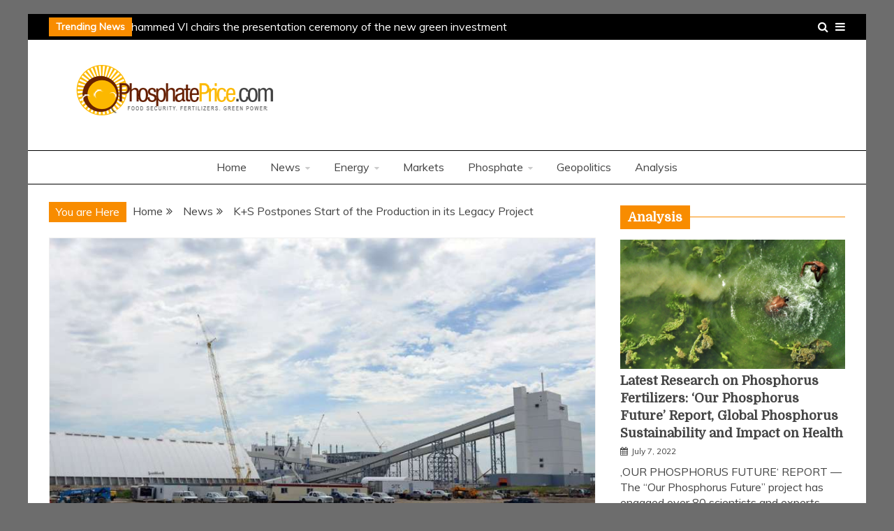

--- FILE ---
content_type: text/html; charset=UTF-8
request_url: https://phosphateprice.com/ks-postpones-start-of-the-production-in-its-legacy-project/
body_size: 13015
content:
<!doctype html>
<html lang="en-US">
<head>
    <meta charset="UTF-8">
    <meta name="viewport" content="width=device-width, initial-scale=1">
    <link rel="profile" href="https://gmpg.org/xfn/11">

    <title>K+S Postpones Start of the Production in its Legacy Project &#8211; Phosphate Price</title>
<meta name='robots' content='max-image-preview:large' />
<link rel='dns-prefetch' href='//fonts.googleapis.com' />
<link rel="alternate" type="application/rss+xml" title="Phosphate Price &raquo; Feed" href="https://phosphateprice.com/feed/" />
<link rel="alternate" type="application/rss+xml" title="Phosphate Price &raquo; Comments Feed" href="https://phosphateprice.com/comments/feed/" />
<link rel="alternate" type="application/rss+xml" title="Phosphate Price &raquo; K+S Postpones Start of the Production in its Legacy Project Comments Feed" href="https://phosphateprice.com/ks-postpones-start-of-the-production-in-its-legacy-project/feed/" />
<link rel="alternate" title="oEmbed (JSON)" type="application/json+oembed" href="https://phosphateprice.com/wp-json/oembed/1.0/embed?url=https%3A%2F%2Fphosphateprice.com%2Fks-postpones-start-of-the-production-in-its-legacy-project%2F" />
<link rel="alternate" title="oEmbed (XML)" type="text/xml+oembed" href="https://phosphateprice.com/wp-json/oembed/1.0/embed?url=https%3A%2F%2Fphosphateprice.com%2Fks-postpones-start-of-the-production-in-its-legacy-project%2F&#038;format=xml" />
<style id='wp-img-auto-sizes-contain-inline-css' type='text/css'>
img:is([sizes=auto i],[sizes^="auto," i]){contain-intrinsic-size:3000px 1500px}
/*# sourceURL=wp-img-auto-sizes-contain-inline-css */
</style>
<style id='wp-emoji-styles-inline-css' type='text/css'>

	img.wp-smiley, img.emoji {
		display: inline !important;
		border: none !important;
		box-shadow: none !important;
		height: 1em !important;
		width: 1em !important;
		margin: 0 0.07em !important;
		vertical-align: -0.1em !important;
		background: none !important;
		padding: 0 !important;
	}
/*# sourceURL=wp-emoji-styles-inline-css */
</style>
<link rel='stylesheet' id='wp-block-library-css' href='https://phosphateprice.com/wp-includes/css/dist/block-library/style.min.css?ver=4ef7fda9418988843bcb5af9c6e2b674' type='text/css' media='all' />
<style id='global-styles-inline-css' type='text/css'>
:root{--wp--preset--aspect-ratio--square: 1;--wp--preset--aspect-ratio--4-3: 4/3;--wp--preset--aspect-ratio--3-4: 3/4;--wp--preset--aspect-ratio--3-2: 3/2;--wp--preset--aspect-ratio--2-3: 2/3;--wp--preset--aspect-ratio--16-9: 16/9;--wp--preset--aspect-ratio--9-16: 9/16;--wp--preset--color--black: #000000;--wp--preset--color--cyan-bluish-gray: #abb8c3;--wp--preset--color--white: #ffffff;--wp--preset--color--pale-pink: #f78da7;--wp--preset--color--vivid-red: #cf2e2e;--wp--preset--color--luminous-vivid-orange: #ff6900;--wp--preset--color--luminous-vivid-amber: #fcb900;--wp--preset--color--light-green-cyan: #7bdcb5;--wp--preset--color--vivid-green-cyan: #00d084;--wp--preset--color--pale-cyan-blue: #8ed1fc;--wp--preset--color--vivid-cyan-blue: #0693e3;--wp--preset--color--vivid-purple: #9b51e0;--wp--preset--gradient--vivid-cyan-blue-to-vivid-purple: linear-gradient(135deg,rgb(6,147,227) 0%,rgb(155,81,224) 100%);--wp--preset--gradient--light-green-cyan-to-vivid-green-cyan: linear-gradient(135deg,rgb(122,220,180) 0%,rgb(0,208,130) 100%);--wp--preset--gradient--luminous-vivid-amber-to-luminous-vivid-orange: linear-gradient(135deg,rgb(252,185,0) 0%,rgb(255,105,0) 100%);--wp--preset--gradient--luminous-vivid-orange-to-vivid-red: linear-gradient(135deg,rgb(255,105,0) 0%,rgb(207,46,46) 100%);--wp--preset--gradient--very-light-gray-to-cyan-bluish-gray: linear-gradient(135deg,rgb(238,238,238) 0%,rgb(169,184,195) 100%);--wp--preset--gradient--cool-to-warm-spectrum: linear-gradient(135deg,rgb(74,234,220) 0%,rgb(151,120,209) 20%,rgb(207,42,186) 40%,rgb(238,44,130) 60%,rgb(251,105,98) 80%,rgb(254,248,76) 100%);--wp--preset--gradient--blush-light-purple: linear-gradient(135deg,rgb(255,206,236) 0%,rgb(152,150,240) 100%);--wp--preset--gradient--blush-bordeaux: linear-gradient(135deg,rgb(254,205,165) 0%,rgb(254,45,45) 50%,rgb(107,0,62) 100%);--wp--preset--gradient--luminous-dusk: linear-gradient(135deg,rgb(255,203,112) 0%,rgb(199,81,192) 50%,rgb(65,88,208) 100%);--wp--preset--gradient--pale-ocean: linear-gradient(135deg,rgb(255,245,203) 0%,rgb(182,227,212) 50%,rgb(51,167,181) 100%);--wp--preset--gradient--electric-grass: linear-gradient(135deg,rgb(202,248,128) 0%,rgb(113,206,126) 100%);--wp--preset--gradient--midnight: linear-gradient(135deg,rgb(2,3,129) 0%,rgb(40,116,252) 100%);--wp--preset--font-size--small: 16px;--wp--preset--font-size--medium: 20px;--wp--preset--font-size--large: 25px;--wp--preset--font-size--x-large: 42px;--wp--preset--font-size--larger: 35px;--wp--preset--spacing--20: 0.44rem;--wp--preset--spacing--30: 0.67rem;--wp--preset--spacing--40: 1rem;--wp--preset--spacing--50: 1.5rem;--wp--preset--spacing--60: 2.25rem;--wp--preset--spacing--70: 3.38rem;--wp--preset--spacing--80: 5.06rem;--wp--preset--shadow--natural: 6px 6px 9px rgba(0, 0, 0, 0.2);--wp--preset--shadow--deep: 12px 12px 50px rgba(0, 0, 0, 0.4);--wp--preset--shadow--sharp: 6px 6px 0px rgba(0, 0, 0, 0.2);--wp--preset--shadow--outlined: 6px 6px 0px -3px rgb(255, 255, 255), 6px 6px rgb(0, 0, 0);--wp--preset--shadow--crisp: 6px 6px 0px rgb(0, 0, 0);}:where(.is-layout-flex){gap: 0.5em;}:where(.is-layout-grid){gap: 0.5em;}body .is-layout-flex{display: flex;}.is-layout-flex{flex-wrap: wrap;align-items: center;}.is-layout-flex > :is(*, div){margin: 0;}body .is-layout-grid{display: grid;}.is-layout-grid > :is(*, div){margin: 0;}:where(.wp-block-columns.is-layout-flex){gap: 2em;}:where(.wp-block-columns.is-layout-grid){gap: 2em;}:where(.wp-block-post-template.is-layout-flex){gap: 1.25em;}:where(.wp-block-post-template.is-layout-grid){gap: 1.25em;}.has-black-color{color: var(--wp--preset--color--black) !important;}.has-cyan-bluish-gray-color{color: var(--wp--preset--color--cyan-bluish-gray) !important;}.has-white-color{color: var(--wp--preset--color--white) !important;}.has-pale-pink-color{color: var(--wp--preset--color--pale-pink) !important;}.has-vivid-red-color{color: var(--wp--preset--color--vivid-red) !important;}.has-luminous-vivid-orange-color{color: var(--wp--preset--color--luminous-vivid-orange) !important;}.has-luminous-vivid-amber-color{color: var(--wp--preset--color--luminous-vivid-amber) !important;}.has-light-green-cyan-color{color: var(--wp--preset--color--light-green-cyan) !important;}.has-vivid-green-cyan-color{color: var(--wp--preset--color--vivid-green-cyan) !important;}.has-pale-cyan-blue-color{color: var(--wp--preset--color--pale-cyan-blue) !important;}.has-vivid-cyan-blue-color{color: var(--wp--preset--color--vivid-cyan-blue) !important;}.has-vivid-purple-color{color: var(--wp--preset--color--vivid-purple) !important;}.has-black-background-color{background-color: var(--wp--preset--color--black) !important;}.has-cyan-bluish-gray-background-color{background-color: var(--wp--preset--color--cyan-bluish-gray) !important;}.has-white-background-color{background-color: var(--wp--preset--color--white) !important;}.has-pale-pink-background-color{background-color: var(--wp--preset--color--pale-pink) !important;}.has-vivid-red-background-color{background-color: var(--wp--preset--color--vivid-red) !important;}.has-luminous-vivid-orange-background-color{background-color: var(--wp--preset--color--luminous-vivid-orange) !important;}.has-luminous-vivid-amber-background-color{background-color: var(--wp--preset--color--luminous-vivid-amber) !important;}.has-light-green-cyan-background-color{background-color: var(--wp--preset--color--light-green-cyan) !important;}.has-vivid-green-cyan-background-color{background-color: var(--wp--preset--color--vivid-green-cyan) !important;}.has-pale-cyan-blue-background-color{background-color: var(--wp--preset--color--pale-cyan-blue) !important;}.has-vivid-cyan-blue-background-color{background-color: var(--wp--preset--color--vivid-cyan-blue) !important;}.has-vivid-purple-background-color{background-color: var(--wp--preset--color--vivid-purple) !important;}.has-black-border-color{border-color: var(--wp--preset--color--black) !important;}.has-cyan-bluish-gray-border-color{border-color: var(--wp--preset--color--cyan-bluish-gray) !important;}.has-white-border-color{border-color: var(--wp--preset--color--white) !important;}.has-pale-pink-border-color{border-color: var(--wp--preset--color--pale-pink) !important;}.has-vivid-red-border-color{border-color: var(--wp--preset--color--vivid-red) !important;}.has-luminous-vivid-orange-border-color{border-color: var(--wp--preset--color--luminous-vivid-orange) !important;}.has-luminous-vivid-amber-border-color{border-color: var(--wp--preset--color--luminous-vivid-amber) !important;}.has-light-green-cyan-border-color{border-color: var(--wp--preset--color--light-green-cyan) !important;}.has-vivid-green-cyan-border-color{border-color: var(--wp--preset--color--vivid-green-cyan) !important;}.has-pale-cyan-blue-border-color{border-color: var(--wp--preset--color--pale-cyan-blue) !important;}.has-vivid-cyan-blue-border-color{border-color: var(--wp--preset--color--vivid-cyan-blue) !important;}.has-vivid-purple-border-color{border-color: var(--wp--preset--color--vivid-purple) !important;}.has-vivid-cyan-blue-to-vivid-purple-gradient-background{background: var(--wp--preset--gradient--vivid-cyan-blue-to-vivid-purple) !important;}.has-light-green-cyan-to-vivid-green-cyan-gradient-background{background: var(--wp--preset--gradient--light-green-cyan-to-vivid-green-cyan) !important;}.has-luminous-vivid-amber-to-luminous-vivid-orange-gradient-background{background: var(--wp--preset--gradient--luminous-vivid-amber-to-luminous-vivid-orange) !important;}.has-luminous-vivid-orange-to-vivid-red-gradient-background{background: var(--wp--preset--gradient--luminous-vivid-orange-to-vivid-red) !important;}.has-very-light-gray-to-cyan-bluish-gray-gradient-background{background: var(--wp--preset--gradient--very-light-gray-to-cyan-bluish-gray) !important;}.has-cool-to-warm-spectrum-gradient-background{background: var(--wp--preset--gradient--cool-to-warm-spectrum) !important;}.has-blush-light-purple-gradient-background{background: var(--wp--preset--gradient--blush-light-purple) !important;}.has-blush-bordeaux-gradient-background{background: var(--wp--preset--gradient--blush-bordeaux) !important;}.has-luminous-dusk-gradient-background{background: var(--wp--preset--gradient--luminous-dusk) !important;}.has-pale-ocean-gradient-background{background: var(--wp--preset--gradient--pale-ocean) !important;}.has-electric-grass-gradient-background{background: var(--wp--preset--gradient--electric-grass) !important;}.has-midnight-gradient-background{background: var(--wp--preset--gradient--midnight) !important;}.has-small-font-size{font-size: var(--wp--preset--font-size--small) !important;}.has-medium-font-size{font-size: var(--wp--preset--font-size--medium) !important;}.has-large-font-size{font-size: var(--wp--preset--font-size--large) !important;}.has-x-large-font-size{font-size: var(--wp--preset--font-size--x-large) !important;}
/*# sourceURL=global-styles-inline-css */
</style>

<style id='classic-theme-styles-inline-css' type='text/css'>
/*! This file is auto-generated */
.wp-block-button__link{color:#fff;background-color:#32373c;border-radius:9999px;box-shadow:none;text-decoration:none;padding:calc(.667em + 2px) calc(1.333em + 2px);font-size:1.125em}.wp-block-file__button{background:#32373c;color:#fff;text-decoration:none}
/*# sourceURL=/wp-includes/css/classic-themes.min.css */
</style>
<link rel='stylesheet' id='contact-form-7-css' href='https://phosphateprice.com/wp-content/plugins/contact-form-7/includes/css/styles.css?ver=6.1.4' type='text/css' media='all' />
<link rel='stylesheet' id='Muli:400,300italic,300-css' href='//fonts.googleapis.com/css?family=Muli%3A400%2C300italic%2C300&#038;ver=4ef7fda9418988843bcb5af9c6e2b674' type='text/css' media='all' />
<link rel='stylesheet' id='Domine-css' href='//fonts.googleapis.com/css?family=Domine&#038;ver=4ef7fda9418988843bcb5af9c6e2b674' type='text/css' media='all' />
<link rel='stylesheet' id='font-awesome-css' href='https://phosphateprice.com/wp-content/themes/grip/candidthemes/assets/framework/Font-Awesome/css/font-awesome.min.css?ver=4.7.0' type='text/css' media='all' />
<link rel='stylesheet' id='slick-css-css' href='https://phosphateprice.com/wp-content/themes/grip/candidthemes/assets/framework/slick/slick.css?ver=4ef7fda9418988843bcb5af9c6e2b674' type='text/css' media='all' />
<link rel='stylesheet' id='slick-theme-css-css' href='https://phosphateprice.com/wp-content/themes/grip/candidthemes/assets/framework/slick/slick-theme.css?ver=4ef7fda9418988843bcb5af9c6e2b674' type='text/css' media='all' />
<link rel='stylesheet' id='grip-style-css' href='https://phosphateprice.com/wp-content/themes/grip/style.css?ver=4ef7fda9418988843bcb5af9c6e2b674' type='text/css' media='all' />
<style id='grip-style-inline-css' type='text/css'>
.site-title, .site-title a { color: #blank; }h1, h2, h3, h4, h5, h6, 
                                .header-text, .site-title, 
                                .entry-content a.read-more-text, 
                                .ct-title-head { font-family: Domine; }body { font-family: Muli; }body { font-size: 16px; }.entry-content a, .entry-title a:hover, .related-title a:hover, .posts-navigation .nav-previous a:hover, .post-navigation .nav-previous a:hover, .posts-navigation .nav-next a:hover, .post-navigation .nav-next a:hover, #comments .comment-content a:hover, #comments .comment-author a:hover, .main-navigation ul li a:hover, .main-navigation ul li.current-menu-item > a, .offcanvas-menu nav ul.top-menu li a:hover, .offcanvas-menu nav ul.top-menu li.current-menu-item > a, .post-share a:hover, .error-404-title, #grip-breadcrumbs a:hover, .entry-content a.read-more-text:hover, a:hover, a:visited:hover { color : #f88c00; }.trending-title, .search-form input[type=submit], input[type="submit"], ::selection, #toTop, .breadcrumbs span.breadcrumb, article.sticky .grip-content-container, .candid-pagination .page-numbers.current, .candid-pagination .page-numbers:hover, .ct-title-head, .widget-title:before, .widget ul.ct-nav-tabs:before, .widget ul.ct-nav-tabs li.ct-title-head:hover, .widget ul.ct-nav-tabs li.ct-title-head.ui-tabs-active { background : #f88c00; }blockquote, .search-form input[type="submit"], input[type="submit"], .candid-pagination .page-numbers { border-color : #f88c00; }
/*# sourceURL=grip-style-inline-css */
</style>
<link rel='stylesheet' id='wp-pagenavi-css' href='https://phosphateprice.com/wp-content/plugins/wp-pagenavi/pagenavi-css.css?ver=2.70' type='text/css' media='all' />
<script type="text/javascript" src="https://phosphateprice.com/wp-includes/js/jquery/jquery.min.js?ver=3.7.1" id="jquery-core-js"></script>
<script type="text/javascript" src="https://phosphateprice.com/wp-includes/js/jquery/jquery-migrate.min.js?ver=3.4.1" id="jquery-migrate-js"></script>
<link rel="https://api.w.org/" href="https://phosphateprice.com/wp-json/" /><link rel="alternate" title="JSON" type="application/json" href="https://phosphateprice.com/wp-json/wp/v2/posts/2518" /><link rel="EditURI" type="application/rsd+xml" title="RSD" href="https://phosphateprice.com/xmlrpc.php?rsd" />

<link rel="canonical" href="https://phosphateprice.com/ks-postpones-start-of-the-production-in-its-legacy-project/" />
<link rel='shortlink' href='https://phosphateprice.com/?p=2518' />

		<!-- GA Google Analytics @ https://m0n.co/ga -->
		<script async src="https://www.googletagmanager.com/gtag/js?id=UA-58591416-1"></script>
		<script>
			window.dataLayer = window.dataLayer || [];
			function gtag(){dataLayer.push(arguments);}
			gtag('js', new Date());
			gtag('config', 'UA-58591416-1');
		</script>

	<link rel="pingback" href="https://phosphateprice.com/xmlrpc.php">		<style type="text/css">
					.site-title,
			.site-description {
				position: absolute;
				clip: rect(1px, 1px, 1px, 1px);
                display: none;
			}
        			.site-title a, .site-title{
				color: #blank;
                display: block;
			}
		</style>
		<style type="text/css" id="custom-background-css">
body.custom-background { background-color: #6d6d6d; }
</style>
	<link rel="icon" href="https://phosphateprice.com/wp-content/uploads/2014/04/cropped-logo3_pp-3-32x32.png" sizes="32x32" />
<link rel="icon" href="https://phosphateprice.com/wp-content/uploads/2014/04/cropped-logo3_pp-3-192x192.png" sizes="192x192" />
<link rel="apple-touch-icon" href="https://phosphateprice.com/wp-content/uploads/2014/04/cropped-logo3_pp-3-180x180.png" />
<meta name="msapplication-TileImage" content="https://phosphateprice.com/wp-content/uploads/2014/04/cropped-logo3_pp-3-270x270.png" />
</head>
<body data-rsssl=1 class="wp-singular post-template-default single single-post postid-2518 single-format-standard custom-background wp-custom-logo wp-embed-responsive wp-theme-grip ct-bg ct-boxed ct-sticky-sidebar right-sidebar" itemtype="https://schema.org/Blog" itemscope>
<div id="page" class="site">
            <a class="skip-link screen-reader-text" href="#content">Skip to content</a>
                    <!-- Preloader -->
            <div id="preloader">
                <div class="spinner"></div>
            </div>
                    <header id="masthead" class="site-header" itemtype="https://schema.org/WPHeader" itemscope>
                <div class="overlay"></div>
                <div class="top-bar">
        <div class="container-inner clearfix">

                    <div class="top-left-col trending-wrapper">
                                        <strong class="trending-title">
                            Trending News                        </strong>
                                        <div class="trending-content trending-left">
                                                    <a href="https://phosphateprice.com/his-majesty-king-mohammed-vi-chairs-the-presentation-ceremony-of-the-new-green-investment-program-of-the-ocp-group-2023-2027-and-the-signing-of-the-relevant-protocol-agreement-between-the-government/"
                               title="His Majesty King Mohammed VI chairs the presentation ceremony of the new green investment program of the OCP Group (2023-2027)"> His Majesty King Mohammed VI chairs the presentation ceremony of the new green investment program of the OCP Group (2023-2027) </a>
                                                    <a href="https://phosphateprice.com/fertilizer-industry-news-emmerson-phospholutions-and-verdesian-life-sciences/"
                               title="Fertilizer Industry News: Emmerson, Phospholutions and Verdesian Life Sciences"> Fertilizer Industry News: Emmerson, Phospholutions and Verdesian Life Sciences </a>
                                                    <a href="https://phosphateprice.com/geopolitics-of-energy-europes-strives-for-coordinated-response-to-putins-gas-blackmail/"
                               title="Geopolitics of Energy: Europe’s Strives for Coordinated Response to Putin’s ‚Gas Blackmail‘"> Geopolitics of Energy: Europe’s Strives for Coordinated Response to Putin’s ‚Gas Blackmail‘ </a>
                                                    <a href="https://phosphateprice.com/potash-industry-news-ks-highfield-resources-kore-potash-western-resources/"
                               title="Potash Industry News: K+S, Highfield Resources, Kore Potash &#038; Western Resources"> Potash Industry News: K+S, Highfield Resources, Kore Potash &#038; Western Resources </a>
                                                    <a href="https://phosphateprice.com/latest-research-on-phosphorus-fertilizers-our-phosphorus-future-report-global-phosphorus-sustainability-and-impact-on-health/"
                               title="Latest Research on Phosphorus Fertilizers: &#8216;Our Phosphorus Future&#8217; Report, Global Phosphorus Sustainability and Impact on Health"> Latest Research on Phosphorus Fertilizers: &#8216;Our Phosphorus Future&#8217; Report, Global Phosphorus Sustainability and Impact on Health </a>
                        
                    </div>
                            </div> <!-- .top-right-col -->
                <div class="top-right-col clearfix">
                    <a class="top-menu-icon" href="#">
                    <i class="fa fa-bars" aria-hidden="true"></i>
                </a>


            <div class="offcanvas-menu">

                <nav>
                    <ul id="secondary-menu" class="top-menu"><li id="menu-item-220" class="menu-item menu-item-type-post_type menu-item-object-page menu-item-220"><a href="https://phosphateprice.com/contact/">Contact</a></li>
<li id="menu-item-269" class="menu-item menu-item-type-post_type menu-item-object-page menu-item-269"><a href="https://phosphateprice.com/about-us/">About Us</a></li>
<li id="menu-item-788" class="menu-item menu-item-type-post_type menu-item-object-page menu-item-788"><a href="https://phosphateprice.com/authors-list/">Authors list</a></li>
</ul>                </nav>
                <a href="#" class="close"></a>

            </div>

                    <a class="search-icon-box" href="#"><i class="fa fa-search"></i></a>
            <div class="top-bar-search">
                <form role="search" method="get" class="search-form" action="https://phosphateprice.com/">
				<label>
					<span class="screen-reader-text">Search for:</span>
					<input type="search" class="search-field" placeholder="Search &hellip;" value="" name="s" />
				</label>
				<input type="submit" class="search-submit" value="Search" />
			</form>                <button type="button" class="close"></button>
            </div>

                </div> <!-- .top-right-col -->
                </div> <!-- .container-inner -->
        </div> <!-- .top-bar -->

                                <div class="logo-wrapper-block">
                                    <div class="container-inner clearfix logo-wrapper-container">
                    <div class="logo-wrapper float-left">
                        <div class="site-branding">

                            <div class="grip-logo-container">
                                <a href="https://phosphateprice.com/" class="custom-logo-link" rel="home"><img width="303" height="90" src="https://phosphateprice.com/wp-content/uploads/2014/04/cropped-logo3_pp-2.png" class="custom-logo" alt="Phosphate Price" decoding="async" srcset="https://phosphateprice.com/wp-content/uploads/2014/04/cropped-logo3_pp-2.png 303w, https://phosphateprice.com/wp-content/uploads/2014/04/cropped-logo3_pp-2-300x89.png 300w" sizes="(max-width: 303px) 100vw, 303px" /></a>                                        <p class="site-title"><a href="https://phosphateprice.com/"
                                         rel="home">Phosphate Price</a></p>
                                                                                 <p class="site-description">green power, food security revolution</p>
                                                                        </div> <!-- grip-logo-container -->
                            </div><!-- .site-branding -->
                        </div> <!-- .logo-wrapper -->
                            </div> <!-- .container-inner -->
</div> <!-- .logo-wrapper-block -->
            <div class="grip-menu-container">
                <div class="container-inner clearfix">
                    <nav id="site-navigation" class="main-navigation" itemtype="https://schema.org/SiteNavigationElement" itemscope>
                        <div class="navbar-header clearfix">
                            <button class="menu-toggle" aria-controls="primary-menu"
                                    aria-expanded="false"><i class="fa fa-bars" aria-hidden="true"></i></button>
                        </div>
                        <ul id="primary-menu" class="nav navbar-nav"><li id="menu-item-38" class="menu-item menu-item-type-custom menu-item-object-custom menu-item-home current-post-parent menu-item-38"><a href="https://phosphateprice.com/">Home</a></li>
<li id="menu-item-255" class="menu-item menu-item-type-taxonomy menu-item-object-category current-post-ancestor current-menu-parent current-post-parent menu-item-has-children menu-item-255"><a href="https://phosphateprice.com/category/news/">News</a>
<ul class="sub-menu">
	<li id="menu-item-256" class="menu-item menu-item-type-taxonomy menu-item-object-category menu-item-256"><a href="https://phosphateprice.com/category/news/africa/">Africa</a></li>
	<li id="menu-item-257" class="menu-item menu-item-type-taxonomy menu-item-object-category menu-item-257"><a href="https://phosphateprice.com/category/news/asia/">Asia</a></li>
	<li id="menu-item-258" class="menu-item menu-item-type-taxonomy menu-item-object-category menu-item-258"><a href="https://phosphateprice.com/category/news/europe/">Europe</a></li>
	<li id="menu-item-259" class="menu-item menu-item-type-taxonomy menu-item-object-category menu-item-259"><a href="https://phosphateprice.com/category/news/mena/">Mena</a></li>
	<li id="menu-item-260" class="menu-item menu-item-type-taxonomy menu-item-object-category current-post-ancestor current-menu-parent current-post-parent menu-item-260"><a href="https://phosphateprice.com/category/news/north-america/">North America</a></li>
	<li id="menu-item-262" class="menu-item menu-item-type-taxonomy menu-item-object-category menu-item-262"><a href="https://phosphateprice.com/category/news/south-america/">South America</a></li>
	<li id="menu-item-261" class="menu-item menu-item-type-taxonomy menu-item-object-category menu-item-261"><a href="https://phosphateprice.com/category/news/pacific/">Pacific</a></li>
</ul>
</li>
<li id="menu-item-247" class="menu-item menu-item-type-taxonomy menu-item-object-category menu-item-has-children menu-item-247"><a href="https://phosphateprice.com/category/energy/">Energy</a>
<ul class="sub-menu">
	<li id="menu-item-248" class="menu-item menu-item-type-taxonomy menu-item-object-category menu-item-248"><a href="https://phosphateprice.com/category/energy/gas/">Gas</a></li>
	<li id="menu-item-249" class="menu-item menu-item-type-taxonomy menu-item-object-category menu-item-249"><a href="https://phosphateprice.com/category/energy/nuclear/">Nuclear</a></li>
	<li id="menu-item-250" class="menu-item menu-item-type-taxonomy menu-item-object-category menu-item-250"><a href="https://phosphateprice.com/category/energy/oil/">Oil</a></li>
	<li id="menu-item-251" class="menu-item menu-item-type-taxonomy menu-item-object-category menu-item-251"><a href="https://phosphateprice.com/category/energy/renewable/">Renewable</a></li>
	<li id="menu-item-252" class="menu-item menu-item-type-taxonomy menu-item-object-category menu-item-252"><a href="https://phosphateprice.com/category/energy/solar/">Solar</a></li>
</ul>
</li>
<li id="menu-item-254" class="menu-item menu-item-type-taxonomy menu-item-object-category menu-item-254"><a href="https://phosphateprice.com/category/markets/">Markets</a></li>
<li id="menu-item-263" class="menu-item menu-item-type-taxonomy menu-item-object-category current-post-ancestor current-menu-parent current-post-parent menu-item-has-children menu-item-263"><a href="https://phosphateprice.com/category/phosphate/">Phosphate</a>
<ul class="sub-menu">
	<li id="menu-item-264" class="menu-item menu-item-type-taxonomy menu-item-object-category menu-item-264"><a href="https://phosphateprice.com/category/phosphate/fertilizers/">Fertilizers</a></li>
	<li id="menu-item-265" class="menu-item menu-item-type-taxonomy menu-item-object-category menu-item-265"><a href="https://phosphateprice.com/category/phosphate/phosphate-rock/">Phosphate Rock</a></li>
	<li id="menu-item-266" class="menu-item menu-item-type-taxonomy menu-item-object-category current-post-ancestor current-menu-parent current-post-parent menu-item-266"><a href="https://phosphateprice.com/category/phosphate/purified-acids/">Purified Acids</a></li>
	<li id="menu-item-5057" class="menu-item menu-item-type-taxonomy menu-item-object-category menu-item-5057"><a href="https://phosphateprice.com/category/phosphate/mineral-resources/">Mineral Resources</a></li>
</ul>
</li>
<li id="menu-item-253" class="menu-item menu-item-type-taxonomy menu-item-object-category menu-item-253"><a href="https://phosphateprice.com/category/geopolitics/">Geopolitics</a></li>
<li id="menu-item-246" class="menu-item menu-item-type-taxonomy menu-item-object-category menu-item-246"><a href="https://phosphateprice.com/category/analysis/">Analysis</a></li>
</ul>                    </nav><!-- #site-navigation -->
                </div> <!-- .container-inner -->
            </div> <!-- grip-menu-container -->
                </header><!-- #masthead -->
                
    <div id="content" class="site-content">
                <div class="container-inner clearfix">
    <div id="primary" class="content-area">
        <main id="main" class="site-main">

                        <div class="breadcrumbs">
                <div class='breadcrumbs init-animate clearfix'><span class='breadcrumb'>You are Here</span><div id='grip-breadcrumbs' class='clearfix'><div role="navigation" aria-label="Breadcrumbs" class="breadcrumb-trail breadcrumbs" itemprop="breadcrumb"><ul class="trail-items" itemscope itemtype="http://schema.org/BreadcrumbList"><meta name="numberOfItems" content="3" /><meta name="itemListOrder" content="Ascending" /><li itemprop="itemListElement" itemscope itemtype="http://schema.org/ListItem" class="trail-item trail-begin"><a href="https://phosphateprice.com/" rel="home" itemprop="item"><span itemprop="name">Home</span></a><meta itemprop="position" content="1" /></li><li itemprop="itemListElement" itemscope itemtype="http://schema.org/ListItem" class="trail-item"><a href="https://phosphateprice.com/category/news/" itemprop="item"><span itemprop="name">News</span></a><meta itemprop="position" content="2" /></li><li itemprop="itemListElement" itemscope itemtype="http://schema.org/ListItem" class="trail-item trail-end"><a href="https://phosphateprice.com/ks-postpones-start-of-the-production-in-its-legacy-project/" itemprop="item"><span itemprop="name">K+S Postpones Start of the Production in its Legacy Project</span></a><meta itemprop="position" content="3" /></li></ul></div></div></div>            </div>
                                <article id="post-2518" class="post-2518 post type-post status-publish format-standard has-post-thumbnail hentry category-news category-north-america category-phosphate category-purified-acids tag-canada tag-harsh-market-conditions tag-ks-ag tag-legacy-project tag-tenth-potash-mine" itemtype="https://schema.org/CreativeWork" itemscope>
        <div class="grip-content-container grip-has-thumbnail">
        
            <div class="post-thumbnail">
            <img width="840" height="630" src="https://phosphateprice.com/wp-content/uploads/2016/08/k-s-legacy-project.jpeg" class="attachment-grip-large-thumb size-grip-large-thumb wp-post-image" alt="K+S Postpones Start of the Production in its Legacy Project" itemprop="image" decoding="async" fetchpriority="high" srcset="https://phosphateprice.com/wp-content/uploads/2016/08/k-s-legacy-project.jpeg 840w, https://phosphateprice.com/wp-content/uploads/2016/08/k-s-legacy-project-300x225.jpeg 300w, https://phosphateprice.com/wp-content/uploads/2016/08/k-s-legacy-project-768x576.jpeg 768w, https://phosphateprice.com/wp-content/uploads/2016/08/k-s-legacy-project-200x150.jpeg 200w, https://phosphateprice.com/wp-content/uploads/2016/08/k-s-legacy-project-465x349.jpeg 465w" sizes="(max-width: 840px) 100vw, 840px" />            </div><!-- .post-thumbnail -->

                <div class="grip-content-area">
            <header class="entry-header">
                <h1 class="entry-title" itemprop="headline">K+S Postpones Start of the Production in its Legacy Project</h1>                    <div class="entry-meta">
                        <span class="cat-links"><i class="fa fa-folder-open"></i> <a href="https://phosphateprice.com/category/news/" rel="category tag">News</a>, <a href="https://phosphateprice.com/category/news/north-america/" rel="category tag">North America</a>, <a href="https://phosphateprice.com/category/phosphate/" rel="category tag">Phosphate</a>, <a href="https://phosphateprice.com/category/phosphate/purified-acids/" rel="category tag">Purified Acids</a></span><span class="posted-on"><i class="fa fa-calendar"></i><a href="https://phosphateprice.com/ks-postpones-start-of-the-production-in-its-legacy-project/" rel="bookmark"><time class="entry-date published updated" datetime="2016-08-15T15:23:02+00:00">August 15, 2016</time></a></span><span class="byline"> <span class="author vcard" itemprop="author" itemtype="https://schema.org/Person" itemscope><i class="fa fa-user"></i><a class="url fn n" href="https://phosphateprice.com/author/desk/" rel="author"><span class="author-name" itemprop="name">Desktop</span></a></span></span>                    </div><!-- .entry-meta -->
                            </header><!-- .entry-header -->


            <div class="entry-content">
                <p style="text-align: justify;">K+S Potash Canada has delayed the production at its Legacy project solution mine until the second quarter of next year due to an industrial accident. The original plan was to start output at the end of this year. “Regardless of this, K+S is still assuming that it will be able to reach its target production capacity of 2 million tones at the end of 2017,” K+S AG said in its second quarter report last week. The report came almost a month after the industrial accident hit the mine – the structure supporting a 28-metre-tall crystallizer collapsed during a test and sent the mammoth vessel plummeting to the floor of the $4.1 billion mine’s main production facility.</p>
<p style="text-align: justify;">While there were no injuries, the accident caused a major damage to the mine’s facilities and the company confirmed that the accident was the only cause of the delay of the planned production and it is still unclear what caused the collapse. A spokeswoman for the firm also said that “it could have been a lot worse” and confirmed that the investigation was “a complex legal procedure with a handful of parties involved” and that the company would not publicly discuss it.</p>
<p style="text-align: justify;">The Legacy Project will be the province‘s tenth potash mine with a total capacity of almost 3 million tons annually. Despite the accident, the mine is still expected to reach the output of at least 2 million till the end of next year. K+S AG reported earnings of €15 million in the second quarter on revenues of €732.2 million, which is almost a 92 percent decline from the earnings of €179 million and revenues of about €914 million in the same quarter of last year. The company said that the decline was a result of several factors including harsh market conditions.</p>

                            </div>
            <!-- .entry-content -->

            <footer class="entry-footer">
                            </footer><!-- .entry-footer -->

                    <div class="meta_bottom">
            <div class="text_share header-text">Share</div>
            <div class="post-share">
                <a target="_blank" href="https://www.facebook.com/sharer/sharer.php?u=https://phosphateprice.com/ks-postpones-start-of-the-production-in-its-legacy-project/"><i class="fa fa-facebook"></i></a>
                <a target="_blank" href="http://twitter.com/share?text=K+S%20Postpones%20Start%20of%20the%20Production%20in%20its%20Legacy%20Project&#038;url=https://phosphateprice.com/ks-postpones-start-of-the-production-in-its-legacy-project/"><i class="fa fa-twitter"></i></a>
                <a target="_blank" href="http://pinterest.com/pin/create/button/?url=https://phosphateprice.com/ks-postpones-start-of-the-production-in-its-legacy-project/&#038;media=https://phosphateprice.com/wp-content/uploads/2016/08/k-s-legacy-project.jpeg&#038;description=K+S%20Postpones%20Start%20of%20the%20Production%20in%20its%20Legacy%20Project"><i class="fa fa-pinterest"></i></a>
                <a target="_blank" href="http://www.linkedin.com/shareArticle?mini=true&#038;title=K+S%20Postpones%20Start%20of%20the%20Production%20in%20its%20Legacy%20Project&#038;url=https://phosphateprice.com/ks-postpones-start-of-the-production-in-its-legacy-project/"><i class="fa fa-linkedin"></i></a>
            </div>
        </div>
                </div> <!-- .grip-content-area -->
    </div> <!-- .grip-content-container -->
</article><!-- #post-2518 -->

	<nav class="navigation post-navigation" aria-label="Posts">
		<h2 class="screen-reader-text">Post navigation</h2>
		<div class="nav-links"><div class="nav-previous"><a href="https://phosphateprice.com/iraq-revamps-investment-deals-to-boost-oil-output/" rel="prev">Iraq Revamps Investment Deals to Boost Oil Output</a></div><div class="nav-next"><a href="https://phosphateprice.com/uks-cleveland-potash-mine-to-lose-further-140-jobs/" rel="next">UK’s Cleveland Potash Mine to Lose Further 140 Jobs</a></div></div>
	</nav>                <div class="related-pots-block">
                                        <h2 class="widget-title">
                        <span class="ct-title-head ct-rotate"> Related Posts </span>
                    </h2>
                                        <ul class="related-post-entries clearfix">
                                                    <li>
                                                                    <figure class="widget-image">
                                        <a href="https://phosphateprice.com/his-majesty-king-mohammed-vi-chairs-the-presentation-ceremony-of-the-new-green-investment-program-of-the-ocp-group-2023-2027-and-the-signing-of-the-relevant-protocol-agreement-between-the-government/">
                                            <img width="350" height="220" src="https://phosphateprice.com/wp-content/uploads/2022/12/SIEGE-du-Groupe-OCP-a-Casablanca-702x336-1-350x220.jpg" class="attachment-grip-small-thumb size-grip-small-thumb wp-post-image" alt="" decoding="async" />                                        </a>
                                    </figure>
                                                                <div class="featured-desc">
                                    <h2 class="related-title">
                                        <a href="https://phosphateprice.com/his-majesty-king-mohammed-vi-chairs-the-presentation-ceremony-of-the-new-green-investment-program-of-the-ocp-group-2023-2027-and-the-signing-of-the-relevant-protocol-agreement-between-the-government/">
                                            His Majesty King Mohammed VI chairs the presentation ceremony of the new green investment program of the OCP Group (2023-2027)                                        </a>
                                    </h2>

                                    <div class="entry-meta">
                                        <span class="posted-on"><i class="fa fa-calendar"></i><a href="https://phosphateprice.com/his-majesty-king-mohammed-vi-chairs-the-presentation-ceremony-of-the-new-green-investment-program-of-the-ocp-group-2023-2027-and-the-signing-of-the-relevant-protocol-agreement-between-the-government/" rel="bookmark"><time class="entry-date published" datetime="2022-12-03T20:17:35+00:00" itemprop="datePublished">December 3, 2022</time><time class="updated" datetime="2022-12-03T20:19:02+00:00" itemprop="dateModified">December 3, 2022</time></a></span>                                    </div><!-- .entry-meta -->
                                </div>
                            </li>
                                                    <li>
                                                                    <figure class="widget-image">
                                        <a href="https://phosphateprice.com/fertilizer-industry-news-emmerson-phospholutions-and-verdesian-life-sciences/">
                                            <img width="350" height="215" src="https://phosphateprice.com/wp-content/uploads/2018/06/Emmerson-Plc-has-turned-the-Khemisset-potash-project.jpeg" class="attachment-grip-small-thumb size-grip-small-thumb wp-post-image" alt="" decoding="async" srcset="https://phosphateprice.com/wp-content/uploads/2018/06/Emmerson-Plc-has-turned-the-Khemisset-potash-project.jpeg 650w, https://phosphateprice.com/wp-content/uploads/2018/06/Emmerson-Plc-has-turned-the-Khemisset-potash-project-300x185.jpeg 300w, https://phosphateprice.com/wp-content/uploads/2018/06/Emmerson-Plc-has-turned-the-Khemisset-potash-project-200x123.jpeg 200w, https://phosphateprice.com/wp-content/uploads/2018/06/Emmerson-Plc-has-turned-the-Khemisset-potash-project-465x286.jpeg 465w" sizes="(max-width: 350px) 100vw, 350px" />                                        </a>
                                    </figure>
                                                                <div class="featured-desc">
                                    <h2 class="related-title">
                                        <a href="https://phosphateprice.com/fertilizer-industry-news-emmerson-phospholutions-and-verdesian-life-sciences/">
                                            Fertilizer Industry News: Emmerson, Phospholutions and Verdesian Life Sciences                                        </a>
                                    </h2>

                                    <div class="entry-meta">
                                        <span class="posted-on"><i class="fa fa-calendar"></i><a href="https://phosphateprice.com/fertilizer-industry-news-emmerson-phospholutions-and-verdesian-life-sciences/" rel="bookmark"><time class="entry-date published" datetime="2022-07-20T05:55:51+00:00" itemprop="datePublished">July 20, 2022</time><time class="updated" datetime="2022-07-18T13:13:30+00:00" itemprop="dateModified">July 18, 2022</time></a></span>                                    </div><!-- .entry-meta -->
                                </div>
                            </li>
                                                    <li>
                                                                    <figure class="widget-image">
                                        <a href="https://phosphateprice.com/geopolitics-of-energy-europes-strives-for-coordinated-response-to-putins-gas-blackmail/">
                                            <img width="350" height="189" src="https://phosphateprice.com/wp-content/uploads/2017/07/Nord-Stream-2.jpg" class="attachment-grip-small-thumb size-grip-small-thumb wp-post-image" alt="" decoding="async" loading="lazy" srcset="https://phosphateprice.com/wp-content/uploads/2017/07/Nord-Stream-2.jpg 1000w, https://phosphateprice.com/wp-content/uploads/2017/07/Nord-Stream-2-300x162.jpg 300w, https://phosphateprice.com/wp-content/uploads/2017/07/Nord-Stream-2-768x415.jpg 768w, https://phosphateprice.com/wp-content/uploads/2017/07/Nord-Stream-2-200x108.jpg 200w, https://phosphateprice.com/wp-content/uploads/2017/07/Nord-Stream-2-465x252.jpg 465w, https://phosphateprice.com/wp-content/uploads/2017/07/Nord-Stream-2-960x519.jpg 960w" sizes="auto, (max-width: 350px) 100vw, 350px" />                                        </a>
                                    </figure>
                                                                <div class="featured-desc">
                                    <h2 class="related-title">
                                        <a href="https://phosphateprice.com/geopolitics-of-energy-europes-strives-for-coordinated-response-to-putins-gas-blackmail/">
                                            Geopolitics of Energy: Europe’s Strives for Coordinated Response to Putin’s ‚Gas Blackmail‘                                        </a>
                                    </h2>

                                    <div class="entry-meta">
                                        <span class="posted-on"><i class="fa fa-calendar"></i><a href="https://phosphateprice.com/geopolitics-of-energy-europes-strives-for-coordinated-response-to-putins-gas-blackmail/" rel="bookmark"><time class="entry-date published updated" datetime="2022-07-18T12:54:53+00:00">July 18, 2022</time></a></span>                                    </div><!-- .entry-meta -->
                                </div>
                            </li>
                                            </ul>
                </div> <!-- .related-post-block -->
                
        </main><!-- #main -->
    </div><!-- #primary -->


<aside id="secondary" class="widget-area" itemtype="https://schema.org/WPSideBar" itemscope>
    <div class="ct-sidebar-wrapper">
	<div class="sidebar-widget-container"><section id="grip-grid-post-2" class="widget grip-grid-post">                <div class="title-wrapper cat-37">
                    <h2 class="widget-title"><span class="ct-title-head ct-rotate">                        <a href="https://phosphateprice.com/category/analysis/"> Analysis </a>
                        </span></h2>                </div>
                                <div class="ct-grid-post clearfix">
                                                <div class="ct-three-cols">
                                <section class="ct-grid-post-list">
                                                                            <div class="post-thumb">
                                            <a href="https://phosphateprice.com/latest-research-on-phosphorus-fertilizers-our-phosphorus-future-report-global-phosphorus-sustainability-and-impact-on-health/">
                                                <img width="783" height="450" src="https://phosphateprice.com/wp-content/uploads/2022/07/Our-Phosphorus-Future-783x450.png" class="attachment-grip-carousel-img size-grip-carousel-img wp-post-image" alt="" decoding="async" loading="lazy" />                                            </a>
                                        </div>
                                                                            <div class="post-content">
                                        <h3 class="post-title">
                                            <a href="https://phosphateprice.com/latest-research-on-phosphorus-fertilizers-our-phosphorus-future-report-global-phosphorus-sustainability-and-impact-on-health/">Latest Research on Phosphorus Fertilizers: &#8216;Our Phosphorus Future&#8217; Report, Global Phosphorus Sustainability and Impact on Health</a>
                                        </h3>
                                        <div class="post-meta">
                                            <span class="posted-on"><i class="fa fa-calendar"></i><a href="https://phosphateprice.com/latest-research-on-phosphorus-fertilizers-our-phosphorus-future-report-global-phosphorus-sustainability-and-impact-on-health/" rel="bookmark"><time class="entry-date published" datetime="2022-07-07T11:01:55+00:00" itemprop="datePublished">July 7, 2022</time><time class="updated" datetime="2022-07-07T11:05:53+00:00" itemprop="dateModified">July 7, 2022</time></a></span>                                        </div>
                                        <div class="post-excerpt">
                                            <p>‚OUR PHOSPHORUS FUTURE‘ REPORT — The “Our Phosphorus Future” project has engaged over 80 scientists and experts worldwide to develop a global report on phosphorus</p>
                                        </div>
                                    </div><!-- Post content end -->
                                </section>

                            </div>
                                                    <div class="ct-three-cols">
                                <section class="ct-grid-post-list">
                                                                            <div class="post-thumb">
                                            <a href="https://phosphateprice.com/latest-research-on-phosphorus-fertilizer-higher-p-fertilizer-to-achieve-sdg-sewage-nutrient-recycling-and-mineral-fertilizer-use/">
                                                <img width="783" height="450" src="https://phosphateprice.com/wp-content/uploads/2021/02/potash-fertilizer-783x450.jpg" class="attachment-grip-carousel-img size-grip-carousel-img wp-post-image" alt="" decoding="async" loading="lazy" srcset="https://phosphateprice.com/wp-content/uploads/2021/02/potash-fertilizer-783x450.jpg 783w, https://phosphateprice.com/wp-content/uploads/2021/02/potash-fertilizer-1000x574.jpg 1000w" sizes="auto, (max-width: 783px) 100vw, 783px" />                                            </a>
                                        </div>
                                                                            <div class="post-content">
                                        <h3 class="post-title">
                                            <a href="https://phosphateprice.com/latest-research-on-phosphorus-fertilizer-higher-p-fertilizer-to-achieve-sdg-sewage-nutrient-recycling-and-mineral-fertilizer-use/">Latest Research on Phosphorus Fertilizer: Higher P Fertilizer to Achieve SDG, Sewage Nutrient Recycling and Mineral Fertilizer Use</a>
                                        </h3>
                                        <div class="post-meta">
                                            <span class="posted-on"><i class="fa fa-calendar"></i><a href="https://phosphateprice.com/latest-research-on-phosphorus-fertilizer-higher-p-fertilizer-to-achieve-sdg-sewage-nutrient-recycling-and-mineral-fertilizer-use/" rel="bookmark"><time class="entry-date published updated" datetime="2022-05-20T10:32:06+00:00">May 20, 2022</time></a></span>                                        </div>
                                        <div class="post-excerpt">
                                            <p>HIGHER P FERTILIZER NEEDED TO ACHIEVE SUSTAINABLE DEVELOPMENT GOALS —- Modeling suggests that a 22-30 % increase in phosphorus (P) input is needed to achieve</p>
                                        </div>
                                    </div><!-- Post content end -->
                                </section>

                            </div>
                                                    <div class="ct-three-cols">
                                <section class="ct-grid-post-list">
                                                                            <div class="post-thumb">
                                            <a href="https://phosphateprice.com/sustainable-food-new-study-shows-potential-to-cut-reliance-on-non-renewable-fertilizers-in-agriculture/">
                                                <img width="600" height="400" src="https://phosphateprice.com/wp-content/uploads/2014/04/phosphate-zigzag.jpg" class="attachment-grip-carousel-img size-grip-carousel-img wp-post-image" alt="" decoding="async" loading="lazy" srcset="https://phosphateprice.com/wp-content/uploads/2014/04/phosphate-zigzag.jpg 600w, https://phosphateprice.com/wp-content/uploads/2014/04/phosphate-zigzag-300x200.jpg 300w" sizes="auto, (max-width: 600px) 100vw, 600px" />                                            </a>
                                        </div>
                                                                            <div class="post-content">
                                        <h3 class="post-title">
                                            <a href="https://phosphateprice.com/sustainable-food-new-study-shows-potential-to-cut-reliance-on-non-renewable-fertilizers-in-agriculture/">Sustainable Food: New Study Shows Potential to Cut Reliance on Non-Renewable Fertilizers in Agriculture</a>
                                        </h3>
                                        <div class="post-meta">
                                            <span class="posted-on"><i class="fa fa-calendar"></i><a href="https://phosphateprice.com/sustainable-food-new-study-shows-potential-to-cut-reliance-on-non-renewable-fertilizers-in-agriculture/" rel="bookmark"><time class="entry-date published updated" datetime="2022-04-27T11:51:16+00:00">April 27, 2022</time></a></span>                                        </div>
                                        <div class="post-excerpt">
                                            <p>An enzyme that can help release phosphorus from its organic forms has been identified in a study conducted by experts at the University of Sheffield&#8217;s</p>
                                        </div>
                                    </div><!-- Post content end -->
                                </section>

                            </div>
                                                    <div class="ct-three-cols">
                                <section class="ct-grid-post-list">
                                                                            <div class="post-thumb">
                                            <a href="https://phosphateprice.com/phosphate-industry-news-keras-resources-minbos-resources-and-no-fertilizer-shortage-in-india/">
                                                <img width="600" height="400" src="https://phosphateprice.com/wp-content/uploads/2014/04/phosphate-zigzag.jpg" class="attachment-grip-carousel-img size-grip-carousel-img wp-post-image" alt="" decoding="async" loading="lazy" srcset="https://phosphateprice.com/wp-content/uploads/2014/04/phosphate-zigzag.jpg 600w, https://phosphateprice.com/wp-content/uploads/2014/04/phosphate-zigzag-300x200.jpg 300w" sizes="auto, (max-width: 600px) 100vw, 600px" />                                            </a>
                                        </div>
                                                                            <div class="post-content">
                                        <h3 class="post-title">
                                            <a href="https://phosphateprice.com/phosphate-industry-news-keras-resources-minbos-resources-and-no-fertilizer-shortage-in-india/">Phosphate Industry News: Keras Resources, Minbos Resources and No Fertilizer Shortage in India</a>
                                        </h3>
                                        <div class="post-meta">
                                            <span class="posted-on"><i class="fa fa-calendar"></i><a href="https://phosphateprice.com/phosphate-industry-news-keras-resources-minbos-resources-and-no-fertilizer-shortage-in-india/" rel="bookmark"><time class="entry-date published updated" datetime="2022-04-21T11:53:42+00:00">April 21, 2022</time></a></span>                                        </div>
                                        <div class="post-excerpt">
                                            <p>KERAS RESOURCES, a UK-based mining company principally engaged in the gold mining and exploration, has announced that it now owns 100% of Falcon Isle Resources</p>
                                        </div>
                                    </div><!-- Post content end -->
                                </section>

                            </div>
                                                    <div class="ct-three-cols">
                                <section class="ct-grid-post-list">
                                                                            <div class="post-thumb">
                                            <a href="https://phosphateprice.com/mena-oil-gas-in-the-energy-crisis-a-thorn-bed-for-brussels-and-washington/">
                                                <img width="675" height="450" src="https://phosphateprice.com/wp-content/uploads/2014/04/australia-gas.jpg" class="attachment-grip-carousel-img size-grip-carousel-img wp-post-image" alt="" decoding="async" loading="lazy" srcset="https://phosphateprice.com/wp-content/uploads/2014/04/australia-gas.jpg 940w, https://phosphateprice.com/wp-content/uploads/2014/04/australia-gas-300x200.jpg 300w, https://phosphateprice.com/wp-content/uploads/2014/04/australia-gas-465x310.jpg 465w" sizes="auto, (max-width: 675px) 100vw, 675px" />                                            </a>
                                        </div>
                                                                            <div class="post-content">
                                        <h3 class="post-title">
                                            <a href="https://phosphateprice.com/mena-oil-gas-in-the-energy-crisis-a-thorn-bed-for-brussels-and-washington/">MENA Oil &#038; Gas in the Energy Crisis: A Thorn Bed for Brussels and Washington?</a>
                                        </h3>
                                        <div class="post-meta">
                                            <span class="posted-on"><i class="fa fa-calendar"></i><a href="https://phosphateprice.com/mena-oil-gas-in-the-energy-crisis-a-thorn-bed-for-brussels-and-washington/" rel="bookmark"><time class="entry-date published" datetime="2022-04-20T06:40:42+00:00" itemprop="datePublished">April 20, 2022</time><time class="updated" datetime="2022-04-18T11:46:27+00:00" itemprop="dateModified">April 18, 2022</time></a></span>                                        </div>
                                        <div class="post-excerpt">
                                            <p>What are the challenges the United States is facing to shore up ties with unsatisfied allies in the Middle East and North Africa (MENA) region</p>
                                        </div>
                                    </div><!-- Post content end -->
                                </section>

                            </div>
                                        </div>
            </section></div>     </div>
</aside><!-- #secondary -->
</div> <!-- .container-inner -->
</div><!-- #content -->
        <footer id="colophon" class="site-footer">
        
            <div class="top-footer">
                <div class="container-inner clearfix">
                                                <div class="ct-col-1">
                                <section id="text-3" class="widget widget_text">			<div class="textwidget"><div><a href="http://www.infomine.com/investment/metal-prices/potash/6-month/"><img border="0" src="https://charts.infomine.com?279" alt="6 Month Potash Prices - Potash Price Chart" width="250" height="250" /></a></div>
<div><a href="http://www.infomine.com/investment/metal-prices/phosphate-rock/1-year/"><img border="0" src="https://charts.infomine.com?403" alt="1 Year Phosphate Rock Prices - Phosphate Rock Price Chart" width="180" height="150" /></a></div>
<div><a href="http://www.infomine.com/investment/metal-prices/potash/5-year/"><img border="0" src="https://charts.infomine.com?314" alt="5 Year Potash Prices - Potash Price Chart" width="250" height="250" /></a></div></div>
		</section>                            </div>
                                            </div> <!-- .container-inner -->
            </div> <!-- .top-footer -->
            
        <div class="site-info" itemtype="https://schema.org/WPFooter" itemscope>
            <div class="container-inner">
                                    <span class="copy-right-text">All Right Reserved 2020.</span><br>
                                    <a href="https://wordpress.org/" target="_blank">
                    Proudly powered by WordPress                </a>
                <span class="sep"> | </span>
                Theme: Grip by <a href="https://www.candidthemes.com/" target="_blank">Candid Themes</a>.            </div> <!-- .container-inner -->
        </div><!-- .site-info -->
                </footer><!-- #colophon -->
        
            <a id="toTop" class="go-to-top" href="#" title="Go to Top">
                <i class="fa fa-angle-double-up"></i>
            </a>
        
</div><!-- #page -->

<script type="speculationrules">
{"prefetch":[{"source":"document","where":{"and":[{"href_matches":"/*"},{"not":{"href_matches":["/wp-*.php","/wp-admin/*","/wp-content/uploads/*","/wp-content/*","/wp-content/plugins/*","/wp-content/themes/grip/*","/*\\?(.+)"]}},{"not":{"selector_matches":"a[rel~=\"nofollow\"]"}},{"not":{"selector_matches":".no-prefetch, .no-prefetch a"}}]},"eagerness":"conservative"}]}
</script>
<script type="text/javascript" src="https://phosphateprice.com/wp-includes/js/dist/hooks.min.js?ver=dd5603f07f9220ed27f1" id="wp-hooks-js"></script>
<script type="text/javascript" src="https://phosphateprice.com/wp-includes/js/dist/i18n.min.js?ver=c26c3dc7bed366793375" id="wp-i18n-js"></script>
<script type="text/javascript" id="wp-i18n-js-after">
/* <![CDATA[ */
wp.i18n.setLocaleData( { 'text direction\u0004ltr': [ 'ltr' ] } );
//# sourceURL=wp-i18n-js-after
/* ]]> */
</script>
<script type="text/javascript" src="https://phosphateprice.com/wp-content/plugins/contact-form-7/includes/swv/js/index.js?ver=6.1.4" id="swv-js"></script>
<script type="text/javascript" id="contact-form-7-js-before">
/* <![CDATA[ */
var wpcf7 = {
    "api": {
        "root": "https:\/\/phosphateprice.com\/wp-json\/",
        "namespace": "contact-form-7\/v1"
    }
};
//# sourceURL=contact-form-7-js-before
/* ]]> */
</script>
<script type="text/javascript" src="https://phosphateprice.com/wp-content/plugins/contact-form-7/includes/js/index.js?ver=6.1.4" id="contact-form-7-js"></script>
<script type="text/javascript" src="https://phosphateprice.com/wp-content/themes/grip/candidthemes/assets/framework/slick/slick.min.js?ver=20151217" id="slick-js"></script>
<script type="text/javascript" src="https://phosphateprice.com/wp-includes/js/jquery/ui/core.min.js?ver=1.13.3" id="jquery-ui-core-js"></script>
<script type="text/javascript" src="https://phosphateprice.com/wp-includes/js/jquery/ui/tabs.min.js?ver=1.13.3" id="jquery-ui-tabs-js"></script>
<script type="text/javascript" src="https://phosphateprice.com/wp-content/themes/grip/js/navigation.js?ver=20151215" id="grip-navigation-js"></script>
<script type="text/javascript" src="https://phosphateprice.com/wp-content/themes/grip/candidthemes/assets/framework/marquee/jquery.marquee.js?ver=20151215" id="marquee-js"></script>
<script type="text/javascript" src="https://phosphateprice.com/wp-content/themes/grip/js/skip-link-focus-fix.js?ver=20151215" id="grip-skip-link-focus-fix-js"></script>
<script type="text/javascript" src="https://phosphateprice.com/wp-content/themes/grip/candidthemes/assets/js/theia-sticky-sidebar.js?ver=20151215" id="theia-sticky-sidebar-js"></script>
<script type="text/javascript" src="https://phosphateprice.com/wp-content/themes/grip/candidthemes/assets/js/grip-custom.js?ver=20151215" id="grip-custom-js"></script>
<script id="wp-emoji-settings" type="application/json">
{"baseUrl":"https://s.w.org/images/core/emoji/17.0.2/72x72/","ext":".png","svgUrl":"https://s.w.org/images/core/emoji/17.0.2/svg/","svgExt":".svg","source":{"concatemoji":"https://phosphateprice.com/wp-includes/js/wp-emoji-release.min.js?ver=4ef7fda9418988843bcb5af9c6e2b674"}}
</script>
<script type="module">
/* <![CDATA[ */
/*! This file is auto-generated */
const a=JSON.parse(document.getElementById("wp-emoji-settings").textContent),o=(window._wpemojiSettings=a,"wpEmojiSettingsSupports"),s=["flag","emoji"];function i(e){try{var t={supportTests:e,timestamp:(new Date).valueOf()};sessionStorage.setItem(o,JSON.stringify(t))}catch(e){}}function c(e,t,n){e.clearRect(0,0,e.canvas.width,e.canvas.height),e.fillText(t,0,0);t=new Uint32Array(e.getImageData(0,0,e.canvas.width,e.canvas.height).data);e.clearRect(0,0,e.canvas.width,e.canvas.height),e.fillText(n,0,0);const a=new Uint32Array(e.getImageData(0,0,e.canvas.width,e.canvas.height).data);return t.every((e,t)=>e===a[t])}function p(e,t){e.clearRect(0,0,e.canvas.width,e.canvas.height),e.fillText(t,0,0);var n=e.getImageData(16,16,1,1);for(let e=0;e<n.data.length;e++)if(0!==n.data[e])return!1;return!0}function u(e,t,n,a){switch(t){case"flag":return n(e,"\ud83c\udff3\ufe0f\u200d\u26a7\ufe0f","\ud83c\udff3\ufe0f\u200b\u26a7\ufe0f")?!1:!n(e,"\ud83c\udde8\ud83c\uddf6","\ud83c\udde8\u200b\ud83c\uddf6")&&!n(e,"\ud83c\udff4\udb40\udc67\udb40\udc62\udb40\udc65\udb40\udc6e\udb40\udc67\udb40\udc7f","\ud83c\udff4\u200b\udb40\udc67\u200b\udb40\udc62\u200b\udb40\udc65\u200b\udb40\udc6e\u200b\udb40\udc67\u200b\udb40\udc7f");case"emoji":return!a(e,"\ud83e\u1fac8")}return!1}function f(e,t,n,a){let r;const o=(r="undefined"!=typeof WorkerGlobalScope&&self instanceof WorkerGlobalScope?new OffscreenCanvas(300,150):document.createElement("canvas")).getContext("2d",{willReadFrequently:!0}),s=(o.textBaseline="top",o.font="600 32px Arial",{});return e.forEach(e=>{s[e]=t(o,e,n,a)}),s}function r(e){var t=document.createElement("script");t.src=e,t.defer=!0,document.head.appendChild(t)}a.supports={everything:!0,everythingExceptFlag:!0},new Promise(t=>{let n=function(){try{var e=JSON.parse(sessionStorage.getItem(o));if("object"==typeof e&&"number"==typeof e.timestamp&&(new Date).valueOf()<e.timestamp+604800&&"object"==typeof e.supportTests)return e.supportTests}catch(e){}return null}();if(!n){if("undefined"!=typeof Worker&&"undefined"!=typeof OffscreenCanvas&&"undefined"!=typeof URL&&URL.createObjectURL&&"undefined"!=typeof Blob)try{var e="postMessage("+f.toString()+"("+[JSON.stringify(s),u.toString(),c.toString(),p.toString()].join(",")+"));",a=new Blob([e],{type:"text/javascript"});const r=new Worker(URL.createObjectURL(a),{name:"wpTestEmojiSupports"});return void(r.onmessage=e=>{i(n=e.data),r.terminate(),t(n)})}catch(e){}i(n=f(s,u,c,p))}t(n)}).then(e=>{for(const n in e)a.supports[n]=e[n],a.supports.everything=a.supports.everything&&a.supports[n],"flag"!==n&&(a.supports.everythingExceptFlag=a.supports.everythingExceptFlag&&a.supports[n]);var t;a.supports.everythingExceptFlag=a.supports.everythingExceptFlag&&!a.supports.flag,a.supports.everything||((t=a.source||{}).concatemoji?r(t.concatemoji):t.wpemoji&&t.twemoji&&(r(t.twemoji),r(t.wpemoji)))});
//# sourceURL=https://phosphateprice.com/wp-includes/js/wp-emoji-loader.min.js
/* ]]> */
</script>

</body>
</html>
